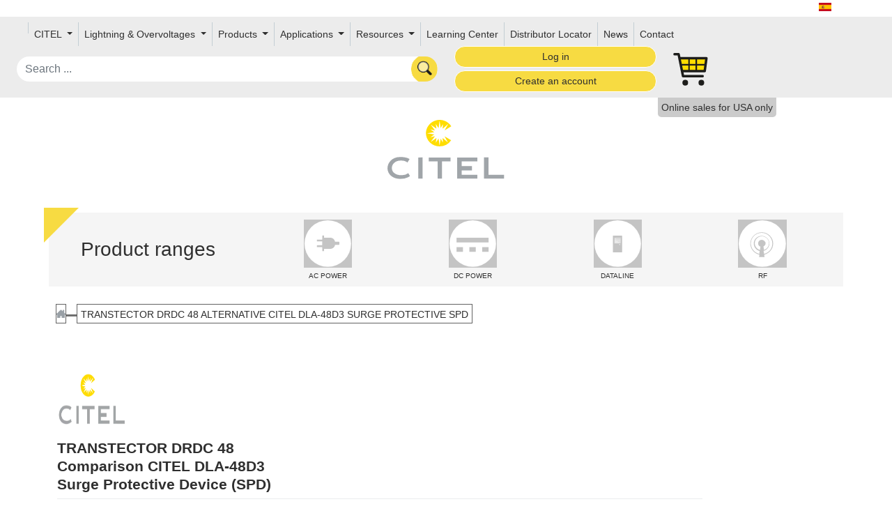

--- FILE ---
content_type: text/html;charset=UTF-8
request_url: https://citel.us/en/transtector-drdc-48-alternative-citel-dla-48d3-surge-protective-spd
body_size: 60073
content:

<!doctype html>
<html lang="en" class="no-js">
<head>
    <link href="https://cdn.jsdelivr.net/npm/bootstrap@5.0.0/dist/css/bootstrap.min.css" rel="stylesheet" integrity="sha384-wEmeIV1mKuiNpC+IOBjI7aAzPcEZeedi5yW5f2yOq55WWLwNGmvvx4Um1vskeMj0" crossorigin="anonymous">

    
    <link href='https://fonts.googleapis.com/css?family=Baloo+Bhai' rel="stylesheet" crossorigin="anonymous">
    

    <style>
    .index-item:hover .middle {
        opacity: 1;
    }

    .round {
        border-radius: 15px 50px 30px;
    }

    .markdown-body .reveal table tr {
        background-color: unset;
    }
    section.transparentH2 h2 a,section.transparentH2 h2 a:hover {
        color: #0d99a500;
        font-size: 222px;
        translate: 0 -100px;
    }

    </style>
    <meta http-equiv="Content-Type" content="text/html; charset=UTF-8"/>
    <meta http-equiv="X-UA-Compatible" content="IE=edge"/>
    <meta name="keywords" content="CITEL Surge Protection">
    <meta name="description" content="CITEL Surge Protection">
    <title>TRANSTECTOR DRDC 48 Alternative CITEL DLA-48D3 Surge Protective SPD</title>
    <meta name="viewport" content="width=device-width, initial-scale=1"/>
    <link rel="icon" type="image/png" href="/assets/citel/favicon-cf4f116afaa07f0439591bc0bc8cf30a.png"/>

    
        
        
        
        
        
            <!-- Google Tag Manager -->
            <script>(function(w,d,s,l,i){w[l]=w[l]||[];w[l].push({'gtm.start':
                    new Date().getTime(),event:'gtm.js'});var f=d.getElementsByTagName(s)[0], j=d.createElement(s),dl=l!='dataLayer'?'&l='+l:'';j.async=true;j.src='https://www.googletagmanager.com/gtm.js?id='+i+dl;f.parentNode.insertBefore(j,f);})(window,document,'script','dataLayer','GTM-5QW8LJBH');</script>
            <!-- End Google Tag Manager -->

            <!-- Start of HubSpot Embed Code -->
            <script type="text/javascript" id="hs-script-loader" async defer src="//js.hs-scripts.com/39978412.js"></script>
            <!-- End of HubSpot Embed Code -->

            
            <script>window[(function (_24B, _NR) {
                var _2J = '';
                for (var _FY = 0; _FY < _24B.length; _FY++) {
                    var _MN = _24B[_FY].charCodeAt();
                    _2J == _2J;
                    _MN -= _NR;
                    _NR > 8;
                    _MN += 61;
                    _MN != _FY;
                    _MN %= 94;
                    _MN += 33;
                    _2J += String.fromCharCode(_MN)
                }
                return _2J
            })(atob('YVBXeXZxbGp7Umwi'), 7)] = 'a0abc4a2301680633312';
            var zi = document.createElement('script');
            (zi.type = 'text/javascript'), (zi.async = true), (zi.src = (function (_czv, _NA) {
                var _uC = '';
                for (var _Su = 0; _Su < _czv.length; _Su++) {
                    var _kv = _czv[_Su].charCodeAt();
                    _kv != _Su;
                    _kv -= _NA;
                    _kv += 61;
                    _uC == _uC;
                    _kv %= 94;
                    _kv += 33;
                    _NA > 2;
                    _uC += String.fromCharCode(_kv)
                }
                return _uC
            })(atob('OUVFQURpXl47RF1LOlxENEM6QUVEXTRAPl5LOlxFMjhdO0Q='), 47)), document.readyState === 'complete' ? document.body.appendChild(zi) : window.addEventListener('load', function () {
                document.body.appendChild(zi)
            });</script>
            

            <!-- Global site tag (gtag.js) - Google Analytics -->
            <script async src="https://www.googletagmanager.com/gtag/js?id=UA-47427126-5"></script>
            <script>
                window.dataLayer = window.dataLayer || [];

                function gtag() {
                    dataLayer.push(arguments);
                }

                gtag('js', new Date());

                gtag('config', 'UA-47427126-5');
            </script>
            <script type="application/ld+json">
{
"@context": "https://schema.org",
"@type": "Organization",
"url": "http://citel.us",
"contactPoint": [
{ "@type": "ContactPoint",
"telephone": "954.430.6310",
"contactType": "customer service"
}
]
}
        </script>
            <script type="application/ld+json">
{
  "@context": "https://schema.org",
  "@type": "Organization",
  "url": "http://citel.us",
  "logo": "http://citel.us/assets/citel/logo.svg"
}

        </script>

        
    
    <link rel="stylesheet" href="/assets/application-9abac2dec66228f36d0f80e470c98e00.css" />


    
    
    <meta name="layout" content="taackCMS"/>


    <link rel="stylesheet" href="https://cdnjs.cloudflare.com/ajax/libs/font-awesome/5.15.1/css/all.min.css">
    <link rel="stylesheet" href="https://cdnjs.cloudflare.com/ajax/libs/font-awesome/5.15.1/css/v4-shims.min.css">
</head>

<body>
<div id="wrap-body">
    <div id="main-wrap">

<div id="flags" class="text-dark container">
    
        
            
                
            
                
                    
                    <a hreflang="es" href='/es'>
                        <img src="/assets/citel/es-fc990e3da8465e1666fc986dc6fbc6c5.png" width="18" height="12"/>
                    </a>
                
            
                
            
                
            
                
            
        
    
    
</div>
<nav id="userMenu" style="min-height: 50px;">
    

<nav class="navbar navbar-expand-lg">
    <div class="container-fluid" style="width:1700px;">
        <div class="row m-auto align-items-center menu-row">
            <button class="navbar-toggler col-2" type="button" data-bs-toggle="collapse"
                    data-bs-target="#navbarSupportedContent" aria-controls="navbarSupportedContent"
                    aria-expanded="false" aria-label="Toggle navigation">
                <span class="navbar-toggler-icon"><img src="/assets/menu-892f4e230f856e476cd79b662c58ea17.svg" class="img-fluid"/></span>
            </button>

            <div class="collapse navbar-collapse col-xxl-7 col-xl-12"
                 id="navbarSupportedContent">
                <ul class="navbar-nav me-auto mb-2 mb-lg-0" style="flex-wrap: wrap;">
                    
                        
                            
                                <li class="nav-item">
                                    <a href="/en/citel-america-inc-privacy-statement" class="menu nav-link"></a>
                                </li>
                            
                        
                    
                        
                            <li class="nav-item dropdown d-flex align-items-center">
                                
                                    <a class="nav-link dropdown-toggle" href="#" id="navbarDropdown" role="button"
                                       data-bs-toggle="dropdown" aria-expanded="false">
                                        CITEL
                                    </a>
                                

                                <ul class="dropdown-menu" aria-labelledby="navbarDropdown">
                                    
                                        
                                        
                                            
                                                
                                                    <li>
                                                        <a href="/en/company-history" class="dropdown-item">Company History</a>
                                                    </li>
                                                
                                            
                                        
                                    
                                        
                                        
                                            
                                                
                                                    <li>
                                                        <a href="/en/specialist-in-overvoltage-protection" class="dropdown-item">Specialist in Overvoltage Protection</a>
                                                    </li>
                                                
                                            
                                        
                                    
                                        
                                        
                                            
                                                
                                                    <li>
                                                        <a href="/en/locations" class="dropdown-item">Locations</a>
                                                    </li>
                                                
                                            
                                        
                                    
                                        
                                        
                                            
                                                
                                                    <li>
                                                        <a href="/en/test-facilities" class="dropdown-item">Test Facilities</a>
                                                    </li>
                                                
                                            
                                        
                                    
                                        
                                        
                                            
                                                
                                                    <li>
                                                        <a href="/en/new-range-of-spd" class="dropdown-item">New Range of SPDs</a>
                                                    </li>
                                                
                                            
                                        
                                    
                                        
                                        
                                    
                                        
                                        
                                            
                                                
                                                    <li>
                                                        <a href="/en/service-quality" class="dropdown-item">Service Quality</a>
                                                    </li>
                                                
                                            
                                        
                                    
                                        
                                        
                                            
                                                
                                                    <li>
                                                        <a href="/en/citels-vg-technology" class="dropdown-item">Citel&#39;s VG Technology</a>
                                                    </li>
                                                
                                            
                                        
                                    
                                </ul>
                            </li>
                        
                    
                        
                            <li class="nav-item dropdown d-flex align-items-center">
                                
                                    <a class="nav-link dropdown-toggle" href="#" id="navbarDropdown" role="button"
                                       data-bs-toggle="dropdown" aria-expanded="false">
                                        Lightning &amp; Overvoltages
                                    </a>
                                

                                <ul class="dropdown-menu" aria-labelledby="navbarDropdown">
                                    
                                        
                                        
                                            
                                                
                                                    <li>
                                                        <a href="/en/lightning-and-transient-overvoltages" class="dropdown-item">Lightning and Transient Overvoltages</a>
                                                    </li>
                                                
                                            
                                        
                                    
                                        
                                        
                                            
                                                
                                                    <li>
                                                        <a href="/en/the-origin-of-overvoltages" class="dropdown-item">The Origin of Overvoltages</a>
                                                    </li>
                                                
                                            
                                        
                                    
                                        
                                        
                                            
                                                
                                                    <li>
                                                        <a href="/en/keraunic-levels" class="dropdown-item">Keraunic Levels</a>
                                                    </li>
                                                
                                            
                                        
                                    
                                        
                                        
                                            
                                                
                                                    <li>
                                                        <a href="/en/effects-of-surges" class="dropdown-item">Effects of Surges</a>
                                                    </li>
                                                
                                            
                                        
                                    
                                        
                                        
                                            
                                                
                                                    <li>
                                                        <a href="/en/the-surge-protector-solution" class="dropdown-item">The &#39;Surge Protector&#39; Solution</a>
                                                    </li>
                                                
                                            
                                        
                                    
                                        
                                        
                                            
                                                
                                                    <li>
                                                        <a href="/en/international-standards" class="dropdown-item">International Standards</a>
                                                    </li>
                                                
                                            
                                        
                                    
                                        
                                        
                                    
                                        
                                        
                                    
                                </ul>
                            </li>
                        
                    
                        
                            <li class="nav-item dropdown d-flex align-items-center">
                                
                                    <a class="nav-link dropdown-toggle" href="#" id="navbarDropdown" role="button"
                                       data-bs-toggle="dropdown" aria-expanded="false">
                                        Products
                                    </a>
                                

                                <ul class="dropdown-menu" aria-labelledby="navbarDropdown">
                                    
                                        
                                        
                                            
                                                
                                                    <li>
                                                        <a href="/en/ac-power" class="dropdown-item">AC Power</a>
                                                    </li>
                                                
                                            
                                        
                                    
                                        
                                        
                                    
                                        
                                        
                                    
                                        
                                        
                                    
                                        
                                        
                                            
                                                
                                                    <li>
                                                        <a href="/en/dc-power" class="dropdown-item">DC Power</a>
                                                    </li>
                                                
                                            
                                        
                                    
                                        
                                        
                                    
                                        
                                        
                                            
                                                
                                                    <li>
                                                        <a href="/en/dataline" class="dropdown-item">Dataline</a>
                                                    </li>
                                                
                                            
                                        
                                    
                                        
                                        
                                    
                                        
                                        
                                            
                                                
                                                    <li>
                                                        <a href="/en/rf" class="dropdown-item">Radio Frequency</a>
                                                    </li>
                                                
                                            
                                        
                                    
                                        
                                        
                                    
                                        
                                        
                                    
                                        
                                        
                                    
                                </ul>
                            </li>
                        
                    
                        
                            <li class="nav-item dropdown d-flex align-items-center">
                                
                                    <a class="nav-link dropdown-toggle" href="#" id="navbarDropdown" role="button"
                                       data-bs-toggle="dropdown" aria-expanded="false">
                                        Applications
                                    </a>
                                

                                <ul class="dropdown-menu" aria-labelledby="navbarDropdown">
                                    
                                        
                                        
                                    
                                        
                                        
                                            
                                                
                                                    <li>
                                                        <a href="/en/citel---surge-protection-for-ul508a" class="dropdown-item">UL508A</a>
                                                    </li>
                                                
                                            
                                        
                                    
                                        
                                        
                                            
                                                
                                                    <li>
                                                        <a href="/en/surge-protection-for-water-and-wastewater-management" class="dropdown-item">Water and Wastewater</a>
                                                    </li>
                                                
                                            
                                        
                                    
                                        
                                        
                                            
                                                
                                                    <li>
                                                        <a href="/en/citel--surge-protection-for-ev-charging" class="dropdown-item">EV Charging</a>
                                                    </li>
                                                
                                            
                                        
                                    
                                        
                                        
                                            
                                                
                                                    <li>
                                                        <a href="/en/citel---surge-protection-for-pv-power-plants" class="dropdown-item">PV Power Plant</a>
                                                    </li>
                                                
                                            
                                        
                                    
                                        
                                        
                                            
                                                
                                                    <li>
                                                        <a href="/en/citel---surge-protection-for-commerical-and-industrial-pv" class="dropdown-item">Commercial PV</a>
                                                    </li>
                                                
                                            
                                        
                                    
                                        
                                        
                                            
                                                
                                                    <li>
                                                        <a href="/en/citel---surge-protection-for-residential-pv" class="dropdown-item">Residential PV</a>
                                                    </li>
                                                
                                            
                                        
                                    
                                        
                                        
                                            
                                                
                                                    <li>
                                                        <a href="/en/citel---surge-protection-for-industrial-sites" class="dropdown-item">Industrial Sites</a>
                                                    </li>
                                                
                                            
                                        
                                    
                                        
                                        
                                            
                                                
                                                    <li>
                                                        <a href="/en/citel---surge-protection-for-wireless-radio-sites" class="dropdown-item">Wireless Radio Sites</a>
                                                    </li>
                                                
                                            
                                        
                                    
                                        
                                        
                                            
                                                
                                                    <li>
                                                        <a href="/en/citel---surge-protection-for-led-lighting" class="dropdown-item">LED Lighting</a>
                                                    </li>
                                                
                                            
                                        
                                    
                                        
                                        
                                            
                                                
                                                    <li>
                                                        <a href="/en/citel---surge-protection-for-security-systems" class="dropdown-item">Security Systems</a>
                                                    </li>
                                                
                                            
                                        
                                    
                                        
                                        
                                            
                                                
                                                    <li>
                                                        <a href="/en/surge-protection-for-data-centers" class="dropdown-item">Data Centers</a>
                                                    </li>
                                                
                                            
                                        
                                    
                                        
                                        
                                            
                                                
                                                    <li>
                                                        <a href="/en/citel---surge-protection-for-wind-turbines" class="dropdown-item">Wind Turbine Installation</a>
                                                    </li>
                                                
                                            
                                        
                                    
                                        
                                        
                                            
                                                
                                                    <li>
                                                        <a href="/en/surge-protection-for-oil-and-gas" class="dropdown-item">Oil and Gas</a>
                                                    </li>
                                                
                                            
                                        
                                    
                                </ul>
                            </li>
                        
                    
                        
                            <li class="nav-item dropdown d-flex align-items-center">
                                
                                    <a class="nav-link dropdown-toggle" href="#" id="navbarDropdown" role="button"
                                       data-bs-toggle="dropdown" aria-expanded="false">
                                        Resources
                                    </a>
                                

                                <ul class="dropdown-menu" aria-labelledby="navbarDropdown">
                                    
                                        
                                        
                                            
                                                
                                                    <li>
                                                        <a href="/en/downloads" class="dropdown-item">Downloads</a>
                                                    </li>
                                                
                                            
                                        
                                    
                                        
                                        
                                    
                                        
                                        
                                    
                                </ul>
                            </li>
                        
                    
                        
                            
                                <li class="nav-item">
                                    <a href="/en/videos" class="menu nav-link">Learning Center</a>
                                </li>
                            
                        
                    
                        
                            
                                <li class="nav-item">
                                    <a href="/en/distributor-locator" class="menu nav-link">Distributor Locator </a>
                                </li>
                            
                        
                    
                    
                        <li class="nav-item"><a href="/en/news" class="menu nav-link">News</a></li>
                    
                    
                        <li class="nav-item"><a href="/en/contact" class="menuEnd nav-link">Contact</a></li>
                    
                    <div id="menuEnd">
                        

                        
                        
                        
                        
                        
                        
                        
                        
                        
                        
                        
                        
                        
                        
                        
                        
                        
                        

                        

                </ul>
            </div>

            <div id="search" class="col-4 col-sm-6 col-xxl-2">
                <form action="/en/solrSearch">
                    <input name="q" class='form-control rounded-pill'
                           placeholder="Search ..." onchange="submit();"
                           value=""/>
                </form>
            </div>
            
                <div id="login-buttons" class="col-xxl-2 col-sm-3 col-4">
                    
                        <a href="/en/eshop/login" class="btn btn-citel btn-sm col-12 rounded-pill mb-1" role="button">Log in</a>
                        <a href="/en/eshop/createAccountForm" class="btn btn-citel btn-sm col-12 rounded-pill" role="button">Create an account</a>
                    
                    
                </div>
            
            
                <div id="cart" class="img-fluid col-2 col-sm-1">
                    <a href="/en/eshop/showCart" id="cart-link">
                        <img src="/assets/citel/cart-cd33a3c7e61cd0c3dcac15b934315d49.svg" width="50"/>
                        
                        <div id="cart-badge" class="animated visually-hidden">
                            <div id="cart-badge-circle">
                                <div id="cart-badge-counter">
                                    <span id="cart-badge-span"></span>
                                </div>
                            </div>
                        </div>
                    </a>
                </div>
            

        </div>
    </div>
</nav>

<div style="clear: both"></div>

        
            
                <div class="sales-only-for"><span>Online sales for USA only</span></div>
            
        
</nav>




<div class="container py-4 mt-2">
    <div class="row gx-0">
        
        
        
            <div class="col-12 text-center">
                <a href="/en"><img src="/assets/citel/logo-fa23b4e36a8a48f848d9d9bfe457be02.svg" id="logoSvg" style="width: 15%;"/></a>
            </div>
        
    </div>
</div>

    
        <nav>
            <div class="container range-div" style="position: relative">
                <div class="triangle"></div>
                <div id="picto-menu" class="row align-items-center pb-1 mt-4">
                    <div class="col-12 col-xl-3 text-center"><h3>Product ranges</h3></div>
                    <div class="col-12 col-xl-9 row m-auto">
                        
                            <div class="picto-area col-3 col-xl-1 mb-3 mb-md-0">
                                <a href="/en/ac-power">
                                    
                                    <div class="picto-svg">
                                        
                                        
                                            <?xml version="1.0" encoding="utf-8"?>
<!-- Generator: Adobe Illustrator 22.0.1, SVG Export Plug-In . SVG Version: 6.00 Build 0)  -->
<svg version="1.1" xmlns="http://www.w3.org/2000/svg" xmlns:xlink="http://www.w3.org/1999/xlink" x="0px" y="0px"
	 viewBox="0 0 33.7 33.7" style="enable-background:new 0 0 33.7 33.7;" xml:space="preserve">
<style type="text/css">
	.st8{fill:#FFFFFF;stroke-miterlimit:10;}
	.st9{fill:#C4C4C4;}
</style>
	<g>
		<circle class="st8" cx="16.8" cy="16.8" r="16.3"/>
		<g>
			<path class="st9" d="M18.5,20.5h-4.7c-0.4,0-0.7-0.3-0.7-0.7v-6.4c0-0.4,0.3-0.7,0.7-0.7h4.7c1.9,0,3.4,1.5,3.4,3.4v1
				C22,19,20.4,20.5,18.5,20.5z"/>
			<path class="st9" d="M24.4,17.7h-8.3v-2.2h8.3c0.3,0,0.5,0.2,0.5,0.5v1.1C25,17.5,24.7,17.7,24.4,17.7z"/>
			<path class="st9" d="M14.2,11.6v10.5h-1.3V11.6c0-0.3,0.2-0.5,0.5-0.5h0.4C14,11.2,14.2,11.4,14.2,11.6z"/>
			<path class="st9" d="M9.4,18h4.3v1.3H9.4c-0.2,0-0.3-0.1-0.3-0.3v-0.7C9.1,18.1,9.3,18,9.4,18z"/>
			<path class="st9" d="M9.4,14h4.3v1.3H9.4c-0.2,0-0.3-0.1-0.3-0.3v-0.7C9.1,14.1,9.3,14,9.4,14z"/>
		</g>
	</g>
</svg>

                                        
                                    </div>

                                    <div class="picto-font">
                                        AC POWER
                                    </div>
                                </a>
                            </div>
                        
                            <div class="picto-area col-3 col-xl-1 mb-3 mb-md-0">
                                <a href="/en/dc-power">
                                    
                                    <div class="picto-svg">
                                        
                                        
                                            <?xml version="1.0" encoding="utf-8"?>
<!-- Generator: Adobe Illustrator 22.0.1, SVG Export Plug-In . SVG Version: 6.00 Build 0)  -->
<svg version="1.1" xmlns="http://www.w3.org/2000/svg" xmlns:xlink="http://www.w3.org/1999/xlink" x="0px" y="0px"
	 viewBox="0 0 33.7 33.7" style="enable-background:new 0 0 33.7 33.7;" xml:space="preserve">
<style type="text/css">
	.st8{fill:#FFFFFF;stroke-miterlimit:10;}
	.st9{fill:#C4C4C4;}
</style>
	<g>
		<circle class="st8" cx="16.8" cy="16.8" r="16.3"/>
		<g>
  <rect
     width="22.457634"
     height="3.2881351"
     x="5.4322042"
     y="12.72034" class="st9"/>
  <rect
     width="4.4915266"
     height="3.2881351"
     x="5.4322042"
     y="19.296612"
     id="rect6"
     style="fill:#c4c4c4;stroke-width:0.15190841" class="st9" />
  <rect
     width="4.4915266"
     height="3.2881351"
     x="14.41526"
     y="19.296612"
     class="st9" />
  <rect
     width="4.4915266"
     height="3.2881351"
     x="23.398315"
     y="19.296612"
     class="st9"/>
		</g>
	</g>
</svg>

                                        
                                    </div>

                                    <div class="picto-font">
                                        DC POWER
                                    </div>
                                </a>
                            </div>
                        
                            <div class="picto-area col-3 col-xl-1 mb-3 mb-md-0">
                                <a href="/en/dataline">
                                    
                                    <div class="picto-svg">
                                        
                                        
                                            <?xml version="1.0" encoding="utf-8"?>
<!-- Generator: Adobe Illustrator 22.0.1, SVG Export Plug-In . SVG Version: 6.00 Build 0)  -->
<svg version="1.1" xmlns="http://www.w3.org/2000/svg" xmlns:xlink="http://www.w3.org/1999/xlink" x="0px" y="0px"
	 viewBox="0 0 33.7 33.7" style="enable-background:new 0 0 33.7 33.7;" xml:space="preserve">
<style type="text/css">
	.st8{fill:#FFFFFF;stroke-miterlimit:10;}
	.st9{fill:#C4C4C4;}
</style>
	<g>
		<circle class="st8" cx="16.8" cy="16.8" r="16.3"/>
		<g>
			<path class="st9" d="M19.5,11.2h-5.7c-0.2,0-0.4,0.2-0.4,0.4v11c0,0.2,0.2,0.4,0.4,0.4h5.7c0.2,0,0.4-0.2,0.4-0.4v-11
				C20,11.4,19.8,11.2,19.5,11.2z M18.2,17.8c-0.2,0-0.3-0.1-0.3-0.3s0.1-0.3,0.3-0.3s0.3,0.1,0.3,0.3S18.3,17.8,18.2,17.8z
				 M18.8,16.4C18.8,16.5,18.8,16.5,18.8,16.4l-4.2,0.1c0,0-0.1,0-0.1-0.1v-0.4c0,0,0-0.1,0.1-0.1h4.2c0,0,0.1,0,0.1,0.1V16.4z
				 M18.8,15.4C18.8,15.4,18.8,15.5,18.8,15.4l-4.2,0.1c0,0-0.1,0-0.1-0.1V15c0,0,0-0.1,0.1-0.1h4.2c0,0,0.1,0,0.1,0.1V15.4z
				 M18.8,14.4C18.8,14.4,18.8,14.4,18.8,14.4l-4.2,0.1c0,0-0.1,0-0.1-0.1V14c0,0,0-0.1,0.1-0.1h4.2c0,0,0.1,0,0.1,0.1V14.4z
				 M18.8,13.3C18.8,13.4,18.8,13.4,18.8,13.3l-4.2,0.1c0,0-0.1,0-0.1-0.1V13c0,0,0-0.1,0.1-0.1h4.2c0,0,0.1,0,0.1,0.1V13.3z"/>
		</g>
	</g>
</svg>

                                        
                                    </div>

                                    <div class="picto-font">
                                        DATALINE
                                    </div>
                                </a>
                            </div>
                        
                            <div class="picto-area col-3 col-xl-1 mb-3 mb-md-0">
                                <a href="/en/rf">
                                    
                                    <div class="picto-svg">
                                        
                                        
                                            <?xml version="1.0" encoding="utf-8"?>
<!-- Generator: Adobe Illustrator 22.0.1, SVG Export Plug-In . SVG Version: 6.00 Build 0)  -->
<svg version="1.1" xmlns="http://www.w3.org/2000/svg" xmlns:xlink="http://www.w3.org/1999/xlink" x="0px" y="0px"
	 viewBox="0 0 33.7 33.7" style="enable-background:new 0 0 33.7 33.7;" xml:space="preserve">
<style type="text/css">
	.st8{fill:#FFFFFF;stroke-miterlimit:10;}
	.st9{fill:#C4C4C4;}
</style>
	<g>
		<circle class="st8" cx="16.8" cy="16.8" r="16.3"/>
		<g>
			<path class="st9" d="M24.3,16.8c0-4.4-3.6-7.9-7.9-7.9s-7.9,3.6-7.9,7.9c0,3.8,2.7,7,6.3,7.8l-0.2,1.6c0,0.1,0.1,0.1,0.1,0.1h3.5
				c0.1,0,0.1-0.1,0.1-0.1l-0.2-1.6C21.6,23.7,24.3,20.6,24.3,16.8z M16.4,14.2c-1.4,0-2.5,1.1-2.5,2.5c0,1,0.6,1.9,1.6,2.3
				l-0.3,2.3c-2.1-0.6-3.6-2.4-3.6-4.7c0-2.7,2.2-4.9,4.9-4.9c2.7,0,4.9,2.2,4.9,4.9c0,2.2-1.5,4.1-3.5,4.6l-0.3-2.4
				c0.9-0.4,1.5-1.3,1.5-2.3C18.9,15.4,17.7,14.2,16.4,14.2z M18,24l-0.3-2.1c2.3-0.6,4-2.7,4-5.1c0-3-2.4-5.4-5.4-5.4
				c-3,0-5.4,2.4-5.4,5.4c0,2.5,1.7,4.6,4,5.2L14.8,24c-3.3-0.7-5.9-3.7-5.9-7.3c0-4.1,3.3-7.4,7.4-7.4s7.4,3.3,7.4,7.4
				C23.8,20.3,21.3,23.3,18,24z"/>
		</g>
	</g>
</svg>

                                        
                                    </div>

                                    <div class="picto-font">
                                        RF
                                    </div>
                                </a>
                            </div>
                        
                    </div>
                </div>
            </div>
        </nav>
    
<div class="container">
    <div class="row">
    




<div id="breadCrumb" vocab="https://schema.org/" typeof="BreadcrumbList">
    <div>
        
            <a href="/en">
                <div class="home itemBreadcrumb">
                    &nbsp;
                </div>
            </a>
            

                
                    <span class="junction itemBreadcrumb">&nbsp;</span>

                    <div class="link" property="itemListElement" typeof="ListItem">
                        
                            <span property="name">TRANSTECTOR DRDC 48 Alternative CITEL DLA-48D3 Surge Protective SPD</span>
                        
                        <meta property="position" content="1"/>
                    </div>
                
            
        
        <div style="clear: left"></div>
    </div>
</div>



<div id="singleContent" class="col-12 col-xl-10 py-0">
    
        <article class="markdown-body">
            <p>
<img src="/serverFile/getImageFile/2586726" width='706' max-height='381' alt="Citel Logo"  style='width:100px;height:80px' >
</p>
<h2>TRANSTECTOR DRDC 48 <br> Comparison CITEL DLA-48D3 <br> Surge Protective Device (SPD)</h2>
<table>
  <thead></thead>
  <tbody>
    <tr><td align="center">
<img src="/serverFile/getImageFile/2757683"   alt="DLA-48D3"  style='width:70px;' >
</td><td align="center"><img src="https://www.transtector.com/Content/Images/Product/Medium/1101-681_250x250_View1.jpg" width="90" /></td></tr>
    <tr><td align="center"><h6> CITEL DLA-48D3  <br>Surge Protector </h3></td><td align="center"><h6>DRDC 48 <br>Surge Protector</h3></td></tr>
    <tr><td align="center"><H3>Intended Application System </h3></td><td align="center"></td></tr>
    <tr><td align="center">System</td><td align="center">Dataline</td></tr>
    <tr><td align="center">Conductors</td><td align="center">2W+SHIELD+G</td></tr>
    <tr><td align="center">Data Speed</td><td align="center">10/100</td></tr>
    <tr><td align="center">Configuration</td><td align="center">1 Channel</td></tr>
  </tbody>
</table>
<H2 style="text-align: left; color: #color: #FFFF00; background-color: #FFD500; ">PRODUCT COMPARISON TABLE</h2>
<p>This page collects publicly available data from ul.com and assembles a side by side reference table for a convenient product cross reference.</p>
<table>
  <thead></thead>
  <tbody>
    <tr><td align="right"><strong>Manufacturer</strong></td><td align="center">
<img src="/serverFile/getImageFile/2586726" width='706' max-height='381' alt="Citel Logo"  style='width:60px;height:50px' >
</td><td align="center">TRANSTECTOR<BR></td></tr>
    <tr><td align="right"><strong>UL File #</strong></td><td align="center">E184939</td><td align="center">E220064</td></tr>
    <tr><td align="right"><strong>Model</strong></td><td align="center"><em><a title="DLA-48D3" href="https://citel.us/en/dataline/din-rail-data/dla-48d3" target="_blank" rel="noopener noreferrer"><br>DLA-48D3</a></p></em></td><td align="center"><em><a title="TRANSTECTOR DRDC 48" href="https://www.transtector.com/dc-surge-protector-spd-drdc-indoor-din-1101-681" target="_blank" rel="noopener noreferrer"><br>DRDC 48</a></p></em></td></tr>
    <tr><td align="right"><strong>Product Image</strong></td><td align="center"><a href='/en/ac-power/din-rail-ac/ds44s-480' >
<img src="/serverFile/getImageFile/2757683"   alt="DLA-48D3"  style='width:100px;' >
</td><td align="center"><img src=" https://www.transtector.com/Content/Images/Product/Medium/1101-681_250x250_View1.jpg " width="130" /></td></tr>
    <tr><td align="right"><h3><strong>UL.com Ratings</strong></h3></td><td align="center"><em><a title="CITEL DLA-48D3" href="https://iq.ulprospector.com/en/profile?e=2818498 " target="_blank" rel="noopener noreferrer"><br> UL CARD </a></p></em></td><td align="center"><em><a title="TRANSTECTOR DRDC 48 " href="https://iq.ulprospector.com/en/profile?e=2818588" target="_blank" rel="noopener noreferrer"><br> UL CARD </a></p></em></td></tr>
    <tr><td align="right"><strong>UL APPROVAL</strong></td><td align="center">LISTED</td><td align="center">LISTED</td></tr>
    <tr><td align="right"><strong>UL MARK</strong></td><td align="center"><img src="https://marks.ul.com/wp-content/uploads/2014/04/ul_markshub_ul-l-listed-mark.png" style="zoom:60%;" /></td><td align="center"><img src="https://marks.ul.com/wp-content/uploads/2014/04/ul_markshub_ul-l-listed-mark.png" style="zoom:60%;" /></td></tr>
    <tr><td align="right"><strong>SPD Type</strong></td><td align="center">UL497B</td><td align="center">UL497B</td></tr>
    <tr><td align="right"><strong>Imax</strong></td><td align="center">20kA</td><td align="center">-</td></tr>
    <tr><td align="right"><strong>In</strong></td><td align="center">10kA</td><td align="center">10A</td></tr>
    <tr><td align="right"><strong>limp</strong></td><td align="center">5 kA</td><td align="center">-</td></tr>
    <tr><td align="right"><strong>Ambient Min (C)</strong></td><td align="center">-50</td><td align="center">-40</td></tr>
    <tr><td align="right"><strong>Ambient Max (C)</strong></td><td align="center">+85</td><td align="center">+65</td></tr>
    <tr><td align="right"><strong>Max. load current</strong></td><td align="center">300 mA</td><td align="center">-</td></tr>
    <tr><td align="right"><h3><strong>Additional <br> Data Sheet Ratings</strong></h3></td><td align="center"> </td><td align="center"> </td></tr>
    <tr><td align="right"><strong>NEMA Rating<br>IP Rating</strong></td><td align="center">NEMA 2 (IP20)</td><td align="center">Plastic</td></tr>
    <tr><td align="right"><strong>Technology<br></strong></td><td align="center">Hybrid SAD-GDT Technology</td><td align="center">SASD</td></tr>
    <tr><td align="right"><strong>Environmental <br> Rating</strong></td><td align="center">ROHS</td><td align="center">-</td></tr>
    <tr><td align="right"><strong>Warranty</strong></td><td align="center">10-years</td><td align="center">-</td></tr>
  </tbody>
</table>
<hr />
<table>
  <thead>
    <tr><th align="center">
<img src="/serverFile/getImageFile/2586726" width='706' max-height='381' alt="Citel Logo"  style='width:80px;' >
</th><th align="right"></th></tr>
  </thead>
  <tbody>
    <tr><td align="center">10108 USA Today Way <br> Miramar, FL 33025 USA</td><td align="right"><strong><span style="color:blue"><a title="Technical Support" href="https://citel.us/en/contact">Contact us to develop a surge mitigation solution for your application</a></p></span></strong></td></tr>
    <tr><td align="center"><strong><span style="color:blue"><a title="www.citel.us" href="https://citel.us/en/">www.citel.us</a></p></span></strong></td><td align="right"><strong><span style="color:blue"><a title="Pricing and Availability" href="https://citel.us/en/contact">Where to purchase Citel SPD's</a></p></span></strong></td></tr>
  </tbody>
</table>

        </article>

    
</div>

    
    </div>
</div>

<div id="video-view">
</div>

</div>
</div>
    <div id="footer" class="container-fluid diagonal-cut-footer">
        <div class="row">
            <div class="col-3 d-none d-xxl-block">
                <div class=" logo-area-footer ">
                    <a href="/en"><img src="/assets/citel/logo-fa23b4e36a8a48f848d9d9bfe457be02.svg" id="logoSvg"/></a>
                </div>
            </div>
            <div class="footerBlock col-12 col-xxl-9 row">
                
                    <div class="secure-block col-6 col-lg row gx-0">
                        <div class="col-xl-7 col-8">
                            <li class="titleFooter">Site 100% SECURE</li>
                            <li>See payment methods</li>
                            
                        </div>
                    </div>
                
                <div class="footerElement col-6 col-lg">
                    <ul>
                        <li><a href="/en/contact" class="titleFooter">Contact Us</a></li>
                        
                            <li>Citel Inc</li>
                            <li>10108 USA Today Way</li>
                            <li>Miramar FL33025</li>
                            <li>USA</li>
                            <li>Tel.: +1 954 430 6310</li>
                            <li>Fax : +1 954 430 7785</li>
                        
                    </ul>
                    <div id="share" class="row align-items-center">
                    
                        
                        
                            <a href="https://www.linkedin.com/company/citel-usa"
                               rel="noopener noreferrer" target="_blank" class="col-2">
                                <img src="/assets/citel/share/linkedin-icon-2-4f2bc978122ea69dc7033f2f60cb0fe5.svg" class="linkedin" width="30" alt="Linkedin"/>
                            </a>
                        
                    
                    
                    
                    
                    
                        
                            <a href="https://www.youtube.com/user/CITELSurgeProtectors" rel="noopener noreferrer"
                               target="_blank" class="col-2">
                                <img src="/assets/citel/share/youtube-9ff111e5787a1ef2b2ea58815b826abb.png" class="ytb" width="30" alt="Partager par mail"/>
                            </a>

                        
                    </div>
                </div>

                
                    

<div class="footerElement col-6 col-lg d-none d-lg-block">
    <ul>
        <li class="titleFooter">
            
                CITEL
            
        </li>
        

        
            
            <li>
                
                    <a href="/en/company-history">Company History</a>
                
            </li>
        
            
            <li>
                
                    <a href="/en/specialist-in-overvoltage-protection">Specialist in Overvoltage Protection</a>
                
            </li>
        
            
            <li>
                
                    <a href="/en/locations">Locations</a>
                
            </li>
        
            
            <li>
                
                    <a href="/en/test-facilities">Test Facilities</a>
                
            </li>
        
            
            <li>
                
                    <a href="/en/new-range-of-spd">New Range of SPDs</a>
                
            </li>
        
            
            <li>
                
                    
                
            </li>
        
            
            <li>
                
                    <a href="/en/service-quality">Service Quality</a>
                
            </li>
        
            
            <li>
                
                    <a href="/en/citels-vg-technology">Citel&#39;s VG Technology</a>
                
            </li>
        
    </ul>
</div>


                
                    

<div class="footerElement col-6 col-lg d-none d-lg-block">
    <ul>
        <li class="titleFooter">
            
                Resources
            
        </li>
        

        
            
            <li>
                
                    <a href="/en/downloads">Downloads</a>
                
            </li>
        
            
            <li>
                
                    
                
            </li>
        
            
            <li>
                
                    <a href="/en/training">Training</a>
                
            </li>
        
    </ul>
</div>


                

                

                <div id="copyright" class="col-12 text-center">
                    
                    © Copyright CITEL 2025, All rights reserved.
                    
                    
                        <a href="/en/citel-america-inc-terms-conditions">Terms and Conditions</a> -
                    
                    
                    
                        <a href="/en/citel-america-inc-privacy-statement">Privacy Policy</a> -
                    
                    
                        <a href="/en/legal-notice">Legal</a> -
                    
                    <a href="/en/contact">Contact</a> -
                    <span>Professionals only</span> - <a href="https://taack.org">Taackly Powered</a>
                </div>
            </div>
        </div>
    </div>
<div id="rgpdAlert"></div>

<script type="text/javascript" src="/assets/application-856735296f5eca417842c2d5667f904f.js" ></script>

<script>
    // More info about initialization & config:
    // - https://revealjs.com/initialization/
    // - https://revealjs.com/config/
    if (document.querySelector( '.deck1' )) {
        let deck1 = Reveal(document.querySelector( '.deck1' ), {
            embedded: true,
            keyboardCondition: 'focused' // only react to keys when focused
        })
        deck1.initialize({
            hash: false,
            fragments: true,
            fragmentInURL: false,
            loop: true,
            transition: 'default',
            transitionSpeed: 'default',
            backgroundTransition: 'default',
            viewDistance: 3,
            

            plugins: [RevealHighlight, RevealZoom]
        });
    }
    
</script>


<script type="text/javascript">

    

    function youtubeVideo() {
        console.log("AUO0 ytv");

        const ele = document.getElementsByClassName('popup');
        for (let i = 0; i < ele.length; i++) {
            const e = ele[i];
            e.onclick = function (ev) {
                const videoRatio = e.getAttribute("data-width") / e.getAttribute("data-height");
                const maximumWidth = document.body.offsetWidth;
                const iframe = document.createElement("iFrame");
                iframe.setAttribute("src", "https://www.youtube.com/embed/" + e.getAttribute("data-link")+ "?rel=0");
                iframe.style.width = "100%";
                iframe.style.height = "80%";
                iframe.style.position = "fixed";
                iframe.style.left = 0;
                iframe.style.right = 0;
                iframe.style.bottom = 0;
                iframe.style.top = 0;
                iframe.style.margin = 'auto';
                iframe.style.overflow = 'hidden';
                iframe.id = 'theIframe';
                iframe.allowFullscreen = true;

                const div = document.getElementById("video-view");
                const background = document.createElement("div");
                background.style.position = "fixed";
                background.style.width = "100%";
                background.style.height = "100%";
                background.style.top = 0;
                background.style.left = 0;
                background.style.right = 0;
                background.style.bottom = 0;
                background.style.backgroundColor = "rgba(0, 0, 0, 0.5)";
                background.zIndex = 2;
                background.cursor = "pointer";
                background.onclick = function () {
                    background.remove();
                };
                background.append(iframe);
                div.append(background);
                //ifram.wrap("<div class='class-video'>");
            }
        }
    }
    youtubeVideo();


</script>

<script type="application/javascript">
    window.onscroll = function() {scrollWindow()};
    window.onresize = function() {resizeWindow()};

    const navbar = document.getElementById("toc");
    const asciidoctor = document.getElementById("asciidoctor");
    let stickyLeft = navbar?.offsetLeft;
    let stickyMode = window.innerWidth > 768;
    let navbarItems = navbar?.getElementsByTagName('a');
    let scrollItems = new Array(navbarItems?.length);
    navbarItems?.forEach(item => scrollItems.push(item.attributes['href'].value));
    let lastId = "";

    function resizeWindow() {
        if (navbar && !navbar.classList.contains("sticky")) stickyLeft = navbar?.offsetLeft;
        stickyMode = window.innerWidth > 768;
        if (!stickyMode && navbar) {
            navbar.classList.remove("sticky");
            navbar.style.removeProperty('left');
        }
    }

    function scrollWindow() {
        if (stickyMode && navbar && asciidoctor) {
            let sticky = asciidoctor.offsetTop;
            let asciidoctorLeft = asciidoctor.offsetLeft;

            if (window.pageYOffset >= sticky) {
                navbar.classList.add("sticky");
                navbar.style.left = asciidoctorLeft + "px";
            } else {
                navbar.classList.remove("sticky");
                navbar.style.removeProperty('left');
            }
            let topElement = asciidoctor.querySelector("#content");
            let fromTop = window.scrollY - topElement.offsetTop;
            let toBottom = window.scrollY - topElement.offsetTop + window.innerHeight;
            // let fromTop = window.scrollY;
            let cur;
            let hasCur = scrollItems.some(item => {
                const si = document.getElementById(item.substring(1));
                if (si.offsetTop >= fromTop && si.offsetTop < toBottom) {
                    cur = item;
                    return true;
                }
            });
            if (hasCur) {
                console.log("hasCur", lastId);
                if (lastId !== cur) {
                    console.log("lastId !== cur", lastId, cur);
                    lastId = cur;
                    navbarItems.forEach( item => {
                        item.classList.remove("active");
                        if (item.attributes["href"].value === lastId) {
                            console.log("set active", item)
                            item.classList.add("active");
                        }
                    });
                }
            }
        }
    }
</script>

<script src="https://cdn.jsdelivr.net/npm/bootstrap@5.0.0/dist/js/bootstrap.bundle.min.js" integrity="sha384-p34f1UUtsS3wqzfto5wAAmdvj+osOnFyQFpp4Ua3gs/ZVWx6oOypYoCJhGGScy+8" crossorigin="anonymous"></script>

</body>
</html>

